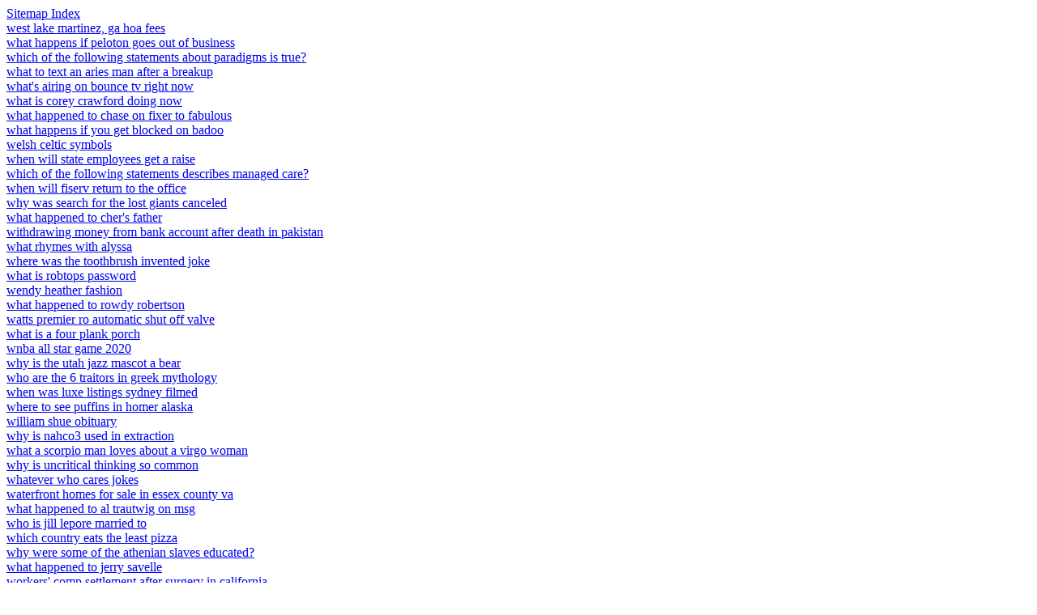

--- FILE ---
content_type: text/html
request_url: https://www.hostinecumateje.cz/Iuh/sitemap_w.html
body_size: 17171
content:
<!DOCTYPE html><html>
<head>
<title>Articles "w"</title>
</head>
<body>
<a href="https://www.hostinecumateje.cz/Iuh/sitemap.html">Sitemap Index</a><br>
<a href="https://www.hostinecumateje.cz/Iuh/west-lake-martinez%2C-ga-hoa-fees">west lake martinez, ga hoa fees</a><br>
<a href="https://www.hostinecumateje.cz/Iuh/what-happens-if-peloton-goes-out-of-business">what happens if peloton goes out of business</a><br>
<a href="https://www.hostinecumateje.cz/Iuh/which-of-the-following-statements-about-paradigms-is-true%3F">which of the following statements about paradigms is true?</a><br>
<a href="https://www.hostinecumateje.cz/Iuh/what-to-text-an-aries-man-after-a-breakup">what to text an aries man after a breakup</a><br>
<a href="https://www.hostinecumateje.cz/Iuh/what%27s-airing-on-bounce-tv-right-now">what's airing on bounce tv right now</a><br>
<a href="https://www.hostinecumateje.cz/Iuh/what-is-corey-crawford-doing-now">what is corey crawford doing now</a><br>
<a href="https://www.hostinecumateje.cz/Iuh/what-happened-to-chase-on-fixer-to-fabulous">what happened to chase on fixer to fabulous</a><br>
<a href="https://www.hostinecumateje.cz/Iuh/what-happens-if-you-get-blocked-on-badoo">what happens if you get blocked on badoo</a><br>
<a href="https://www.hostinecumateje.cz/Iuh/welsh-celtic-symbols">welsh celtic symbols</a><br>
<a href="https://www.hostinecumateje.cz/Iuh/when-will-state-employees-get-a-raise">when will state employees get a raise</a><br>
<a href="https://www.hostinecumateje.cz/Iuh/which-of-the-following-statements-describes-managed-care%3F">which of the following statements describes managed care?</a><br>
<a href="https://www.hostinecumateje.cz/Iuh/when-will-fiserv-return-to-the-office">when will fiserv return to the office</a><br>
<a href="https://www.hostinecumateje.cz/Iuh/why-was-search-for-the-lost-giants-canceled">why was search for the lost giants canceled</a><br>
<a href="https://www.hostinecumateje.cz/Iuh/what-happened-to-cher%27s-father">what happened to cher's father</a><br>
<a href="https://www.hostinecumateje.cz/Iuh/withdrawing-money-from-bank-account-after-death-in-pakistan">withdrawing money from bank account after death in pakistan</a><br>
<a href="https://www.hostinecumateje.cz/Iuh/what-rhymes-with-alyssa">what rhymes with alyssa</a><br>
<a href="https://www.hostinecumateje.cz/Iuh/where-was-the-toothbrush-invented-joke">where was the toothbrush invented joke</a><br>
<a href="https://www.hostinecumateje.cz/Iuh/what-is-robtops-password">what is robtops password</a><br>
<a href="https://www.hostinecumateje.cz/Iuh/wendy-heather-fashion">wendy heather fashion</a><br>
<a href="https://www.hostinecumateje.cz/Iuh/what-happened-to-rowdy-robertson">what happened to rowdy robertson</a><br>
<a href="https://www.hostinecumateje.cz/Iuh/watts-premier-ro-automatic-shut-off-valve">watts premier ro automatic shut off valve</a><br>
<a href="https://www.hostinecumateje.cz/Iuh/what-is-a-four-plank-porch">what is a four plank porch</a><br>
<a href="https://www.hostinecumateje.cz/Iuh/wnba-all-star-game-2020">wnba all star game 2020</a><br>
<a href="https://www.hostinecumateje.cz/Iuh/why-is-the-utah-jazz-mascot-a-bear">why is the utah jazz mascot a bear</a><br>
<a href="https://www.hostinecumateje.cz/Iuh/who-are-the-6-traitors-in-greek-mythology">who are the 6 traitors in greek mythology</a><br>
<a href="https://www.hostinecumateje.cz/Iuh/when-was-luxe-listings-sydney-filmed">when was luxe listings sydney filmed</a><br>
<a href="https://www.hostinecumateje.cz/Iuh/where-to-see-puffins-in-homer-alaska">where to see puffins in homer alaska</a><br>
<a href="https://www.hostinecumateje.cz/Iuh/william-shue-obituary">william shue obituary</a><br>
<a href="https://www.hostinecumateje.cz/Iuh/why-is-nahco3-used-in-extraction">why is nahco3 used in extraction</a><br>
<a href="https://www.hostinecumateje.cz/Iuh/what-a-scorpio-man-loves-about-a-virgo-woman">what a scorpio man loves about a virgo woman</a><br>
<a href="https://www.hostinecumateje.cz/Iuh/why-is-uncritical-thinking-so-common">why is uncritical thinking so common</a><br>
<a href="https://www.hostinecumateje.cz/Iuh/whatever-who-cares-jokes">whatever who cares jokes</a><br>
<a href="https://www.hostinecumateje.cz/Iuh/waterfront-homes-for-sale-in-essex-county-va">waterfront homes for sale in essex county va</a><br>
<a href="https://www.hostinecumateje.cz/Iuh/what-happened-to-al-trautwig-on-msg">what happened to al trautwig on msg</a><br>
<a href="https://www.hostinecumateje.cz/Iuh/who-is-jill-lepore-married-to">who is jill lepore married to</a><br>
<a href="https://www.hostinecumateje.cz/Iuh/which-country-eats-the-least-pizza">which country eats the least pizza</a><br>
<a href="https://www.hostinecumateje.cz/Iuh/why-were-some-of-the-athenian-slaves-educated%3F">why were some of the athenian slaves educated?</a><br>
<a href="https://www.hostinecumateje.cz/Iuh/what-happened-to-jerry-savelle">what happened to jerry savelle</a><br>
<a href="https://www.hostinecumateje.cz/Iuh/workers%27-comp-settlement-after-surgery-in-california">workers' comp settlement after surgery in california</a><br>
<a href="https://www.hostinecumateje.cz/Iuh/which-of-the-following-transactions-would-count-in-gdp-quizlet">which of the following transactions would count in gdp quizlet</a><br>
<a href="https://www.hostinecumateje.cz/Iuh/what-you-talkin-bout-willis-gif-with-sound">what you talkin bout willis gif with sound</a><br>
<a href="https://www.hostinecumateje.cz/Iuh/weno-scheme-matlab-code">weno scheme matlab code</a><br>
<a href="https://www.hostinecumateje.cz/Iuh/what-are-rules-of-origin-features-in-trade-agreement%3F">what are rules of origin features in trade agreement?</a><br>
<a href="https://www.hostinecumateje.cz/Iuh/what-dream-smp-member-are-you-2021">what dream smp member are you 2021</a><br>
<a href="https://www.hostinecumateje.cz/Iuh/what-happens-if-you-overheat-milk-when-making-yogurt">what happens if you overheat milk when making yogurt</a><br>
<a href="https://www.hostinecumateje.cz/Iuh/who-is-the-philadelphia-medical-examiner">who is the philadelphia medical examiner</a><br>
<a href="https://www.hostinecumateje.cz/Iuh/where-does-annastacia-palaszczuk-live">where does annastacia palaszczuk live</a><br>
<a href="https://www.hostinecumateje.cz/Iuh/why-is-somewhere-in-brooklyn-not-on-spotify">why is somewhere in brooklyn not on spotify</a><br>
<a href="https://www.hostinecumateje.cz/Iuh/what-happens-if-a-nerve-block-doesn%27t-wear-off">what happens if a nerve block doesn't wear off</a><br>
<a href="https://www.hostinecumateje.cz/Iuh/what-does-electronic-subject-notification-mean">what does electronic subject notification mean</a><br>
<a href="https://www.hostinecumateje.cz/Iuh/what%27s-wrong-with-calvary-chapel">what's wrong with calvary chapel</a><br>
<a href="https://www.hostinecumateje.cz/Iuh/wall-collage-kit-printable">wall collage kit printable</a><br>
<a href="https://www.hostinecumateje.cz/Iuh/what-demotivates-you-interview-question">what demotivates you interview question</a><br>
<a href="https://www.hostinecumateje.cz/Iuh/westpac-png-exchange-rates">westpac png exchange rates</a><br>
<a href="https://www.hostinecumateje.cz/Iuh/what-gyms-accept-issa-certification">what gyms accept issa certification</a><br>
<a href="https://www.hostinecumateje.cz/Iuh/when-greg-was-little-he-figured-out-how-to-quizlet">when greg was little he figured out how to quizlet</a><br>
<a href="https://www.hostinecumateje.cz/Iuh/what-time-do-spotify-daily-mixes-update">what time do spotify daily mixes update</a><br>
<a href="https://www.hostinecumateje.cz/Iuh/what-happened-to-inkyung97">what happened to inkyung97</a><br>
<a href="https://www.hostinecumateje.cz/Iuh/what-kotlc-character-am-i-quotev">what kotlc character am i quotev</a><br>
<a href="https://www.hostinecumateje.cz/Iuh/what-are-verb-inflections-ks2">what are verb inflections ks2</a><br>
<a href="https://www.hostinecumateje.cz/Iuh/what-percentage-of-dna-do-we-share-with-guinea-pigs">what percentage of dna do we share with guinea pigs</a><br>
<a href="https://www.hostinecumateje.cz/Iuh/what-do-the-detectives-do-when-they-spot-william%3F">what do the detectives do when they spot william?</a><br>
<a href="https://www.hostinecumateje.cz/Iuh/what-camera-did-philip-hyde-use">what camera did philip hyde use</a><br>
<a href="https://www.hostinecumateje.cz/Iuh/where-is-eric-sykes-buried">where is eric sykes buried</a><br>
<a href="https://www.hostinecumateje.cz/Iuh/where-is-anthony-william-from">where is anthony william from</a><br>
<a href="https://www.hostinecumateje.cz/Iuh/what-us-cities-are-on-the-33rd-parallel">what us cities are on the 33rd parallel</a><br>
<a href="https://www.hostinecumateje.cz/Iuh/why-do-rangers-fans-hate-scotland">why do rangers fans hate scotland</a><br>
<a href="https://www.hostinecumateje.cz/Iuh/weather-radar-naples%2C-fl-34112">weather radar naples, fl 34112</a><br>
<a href="https://www.hostinecumateje.cz/Iuh/what-happened-to-billy-in-vera">what happened to billy in vera</a><br>
<a href="https://www.hostinecumateje.cz/Iuh/what-happened-to-my-eurotunnel-shares">what happened to my eurotunnel shares</a><br>
<a href="https://www.hostinecumateje.cz/Iuh/when-do-roses-bloom-in-massachusetts">when do roses bloom in massachusetts</a><br>
<a href="https://www.hostinecumateje.cz/Iuh/who-owns-roark-capital-group">who owns roark capital group</a><br>
<a href="https://www.hostinecumateje.cz/Iuh/what-role-does-gatsby%27s-imagination-play-in-his-life">what role does gatsby's imagination play in his life</a><br>
<a href="https://www.hostinecumateje.cz/Iuh/what-kind-of-jeans-does-wayne-wear-in-letterkenny">what kind of jeans does wayne wear in letterkenny</a><br>
<a href="https://www.hostinecumateje.cz/Iuh/which-ice-cream-brands-have-seals">which ice cream brands have seals</a><br>
<a href="https://www.hostinecumateje.cz/Iuh/what-is-the-yankees-starting-lineup-today">what is the yankees starting lineup today</a><br>
<a href="https://www.hostinecumateje.cz/Iuh/what-happens-when-you-stop-chasing-an-avoidant">what happens when you stop chasing an avoidant</a><br>
<a href="https://www.hostinecumateje.cz/Iuh/willa-fitzgerald-look-alike">willa fitzgerald look alike</a><br>
<a href="https://www.hostinecumateje.cz/Iuh/what-are-the-names-of-the-five-finger-lakes">what are the names of the five finger lakes</a><br>
<a href="https://www.hostinecumateje.cz/Iuh/wild-magic-potion-5e">wild magic potion 5e</a><br>
<a href="https://www.hostinecumateje.cz/Iuh/what-football-team-does-richard-keys-support">what football team does richard keys support</a><br>
<a href="https://www.hostinecumateje.cz/Iuh/what-happened-to-mema-from-%27hollywood-hillbillies">what happened to mema from 'hollywood hillbillies</a><br>
<a href="https://www.hostinecumateje.cz/Iuh/what-will-fail-a-pa-state-inspection%3F">what will fail a pa state inspection?</a><br>
<a href="https://www.hostinecumateje.cz/Iuh/who-is-mary-in-verizon-commercial">who is mary in verizon commercial</a><br>
<a href="https://www.hostinecumateje.cz/Iuh/wheat-straw-plates-pros-and-cons">wheat straw plates pros and cons</a><br>
<a href="https://www.hostinecumateje.cz/Iuh/why-are-multicultural-foods-becoming-more-popular">why are multicultural foods becoming more popular</a><br>
<a href="https://www.hostinecumateje.cz/Iuh/what-is-essentials-on-my-bank-statement">what is essentials on my bank statement</a><br>
<a href="https://www.hostinecumateje.cz/Iuh/willemstad-curacao-zip-code">willemstad curacao zip code</a><br>
<a href="https://www.hostinecumateje.cz/Iuh/which-of-the-following-statements-concerning-social-categorization-is-correct%3F">which of the following statements concerning social categorization is correct?</a><br>
<a href="https://www.hostinecumateje.cz/Iuh/what-did-doc-holliday-say-to-johnny-ringo">what did doc holliday say to johnny ringo</a><br>
<a href="https://www.hostinecumateje.cz/Iuh/what-temperature-kills-giardia">what temperature kills giardia</a><br>
<a href="https://www.hostinecumateje.cz/Iuh/waff-weather-live-radar">waff weather live radar</a><br>
<a href="https://www.hostinecumateje.cz/Iuh/who-is-the-female-patron-saint-of-healing">who is the female patron saint of healing</a><br>
<a href="https://www.hostinecumateje.cz/Iuh/what-kind-of-hat-does-dusty-hill-wear">what kind of hat does dusty hill wear</a><br>
<a href="https://www.hostinecumateje.cz/Iuh/ward-43-arrowe-park-hospital">ward 43 arrowe park hospital</a><br>
<a href="https://www.hostinecumateje.cz/Iuh/what-is-emergency-networks-carrier">what is emergency networks carrier</a><br>
<a href="https://www.hostinecumateje.cz/Iuh/windows-containers-without-docker-desktop">windows containers without docker desktop</a><br>
<a href="https://www.hostinecumateje.cz/Iuh/when-do-raylan-and-winona-sleep-together">when do raylan and winona sleep together</a><br>
<a href="https://www.hostinecumateje.cz/Iuh/what-color-lipstick-to-wear-with-magenta-dress">what color lipstick to wear with magenta dress</a><br>
<a href="https://www.hostinecumateje.cz/Iuh/which-lines-meter-is-iambic-apex-brainly">which lines meter is iambic apex brainly</a><br>
<a href="https://www.hostinecumateje.cz/Iuh/what-is-the-difference-between-roast-beef-and-tri-tip%3F">what is the difference between roast beef and tri tip?</a><br>
<a href="https://www.hostinecumateje.cz/Iuh/west-point-plebe-knowledge">west point plebe knowledge</a><br>
<a href="https://www.hostinecumateje.cz/Iuh/whats-a-pink-cat-worth-in-adopt-me-2021">whats a pink cat worth in adopt me 2021</a><br>
<a href="https://www.hostinecumateje.cz/Iuh/where-does-carlos-sainz-live-in-spain">where does carlos sainz live in spain</a><br>
<a href="https://www.hostinecumateje.cz/Iuh/which-animal-has-the-smelliest-fart">which animal has the smelliest fart</a><br>
<a href="https://www.hostinecumateje.cz/Iuh/when-do-kelpies-stop-growing">when do kelpies stop growing</a><br>
<a href="https://www.hostinecumateje.cz/Iuh/wesleyan-church-beliefs-alcohol">wesleyan church beliefs alcohol</a><br>
<a href="https://www.hostinecumateje.cz/Iuh/what-is-the-recommended-ratio-for-lifeguard-to-swimmer">what is the recommended ratio for lifeguard to swimmer</a><br>
<a href="https://www.hostinecumateje.cz/Iuh/william-williams-obituary-florida">william williams obituary florida</a><br>
<a href="https://www.hostinecumateje.cz/Iuh/what-country-did-germany-invade-first-in-ww1">what country did germany invade first in ww1</a><br>
<a href="https://www.hostinecumateje.cz/Iuh/ward-funeral-home-dawson%2C-ga-obituaries">ward funeral home dawson, ga obituaries</a><br>
<a href="https://www.hostinecumateje.cz/Iuh/what-brings-you-here-tinder">what brings you here tinder</a><br>
<a href="https://www.hostinecumateje.cz/Iuh/will-texas-retired-teachers-get-a-stimulus-check%3F">will texas retired teachers get a stimulus check?</a><br>
<a href="https://www.hostinecumateje.cz/Iuh/what-to-wear-at-temptation-resort">what to wear at temptation resort</a><br>
<a href="https://www.hostinecumateje.cz/Iuh/what-does-travis-clark-do-for-a-living">what does travis clark do for a living</a><br>
<a href="https://www.hostinecumateje.cz/Iuh/why-is-there-steam-coming-out-of-my-body">why is there steam coming out of my body</a><br>
<a href="https://www.hostinecumateje.cz/Iuh/what-zodiac-sign-is-kobe-bryant-wife">what zodiac sign is kobe bryant wife</a><br>
<a href="https://www.hostinecumateje.cz/Iuh/who-owns-the-baltimore-orioles">who owns the baltimore orioles</a><br>
<a href="https://www.hostinecumateje.cz/Iuh/west-laurel-hill-cemetery-obituaries">west laurel hill cemetery obituaries</a><br>
<a href="https://www.hostinecumateje.cz/Iuh/who-will-find-what-the-finders-hide">who will find what the finders hide</a><br>
<a href="https://www.hostinecumateje.cz/Iuh/why-did-the-population-expert-go-crazy-answer-key">why did the population expert go crazy answer key</a><br>
<a href="https://www.hostinecumateje.cz/Iuh/walter-payton-net-worth-at-death">walter payton net worth at death</a><br>
<a href="https://www.hostinecumateje.cz/Iuh/woodward-academy-holiday-calendar">woodward academy holiday calendar</a><br>
<a href="https://www.hostinecumateje.cz/Iuh/where-did-michelle-duggar-live-in-ohio">where did michelle duggar live in ohio</a><br>
<a href="https://www.hostinecumateje.cz/Iuh/where-is-david-cassidy-buried">where is david cassidy buried</a><br>
<a href="https://www.hostinecumateje.cz/Iuh/why-is-the-stephen-colbert-show-ending">why is the stephen colbert show ending</a><br>
<a href="https://www.hostinecumateje.cz/Iuh/wbff-transformation-division">wbff transformation division</a><br>
<a href="https://www.hostinecumateje.cz/Iuh/why-did-ryan-kaji-move-to-hawaii">why did ryan kaji move to hawaii</a><br>
<a href="https://www.hostinecumateje.cz/Iuh/what-political-party-does-merrick-garland-belong-to">what political party does merrick garland belong to</a><br>
<a href="https://www.hostinecumateje.cz/Iuh/who-is-pailin-chongchitnant-husband">who is pailin chongchitnant husband</a><br>
<a href="https://www.hostinecumateje.cz/Iuh/where-does-treyten-live">where does treyten live</a><br>
<a href="https://www.hostinecumateje.cz/Iuh/westchester-aau-basketball-teams">westchester aau basketball teams</a><br>
<a href="https://www.hostinecumateje.cz/Iuh/who-is-dea-spanos-berberian-husband%3F">who is dea spanos berberian husband?</a><br>
<a href="https://www.hostinecumateje.cz/Iuh/what-is-columbia-school-of-general-studies">what is columbia school of general studies</a><br>
<a href="https://www.hostinecumateje.cz/Iuh/word-equation-to-chemical-equation-converter">word equation to chemical equation converter</a><br>
<a href="https://www.hostinecumateje.cz/Iuh/what-celebrities-live-in-boulder-city-nv">what celebrities live in boulder city nv</a><br>
<a href="https://www.hostinecumateje.cz/Iuh/wyckoff-hospital-house-physician">wyckoff hospital house physician</a><br>
<a href="https://www.hostinecumateje.cz/Iuh/williams-county-williston-nd-jail-roster">williams county williston nd jail roster</a><br>
<a href="https://www.hostinecumateje.cz/Iuh/who-is-the-woman-in-the-amica-commercial">who is the woman in the amica commercial</a><br>
<a href="https://www.hostinecumateje.cz/Iuh/what-temperature-is-too-hot-for-newborn-puppies">what temperature is too hot for newborn puppies</a><br>
<a href="https://www.hostinecumateje.cz/Iuh/who-inherited-andy-williams-estate">who inherited andy williams estate</a><br>
<a href="https://www.hostinecumateje.cz/Iuh/water-valley%2C-ms-shooting">water valley, ms shooting</a><br>
<a href="https://www.hostinecumateje.cz/Iuh/who-says-grace-at-a-wedding-reception">who says grace at a wedding reception</a><br>
<a href="https://www.hostinecumateje.cz/Iuh/when-did-chipotle-open-in-new-york">when did chipotle open in new york</a><br>
<a href="https://www.hostinecumateje.cz/Iuh/what-kind-of-cancer-did-popcorn-sutton-have">what kind of cancer did popcorn sutton have</a><br>
<a href="https://www.hostinecumateje.cz/Iuh/what-is-the-most-important-characteristic-of-a-%22done%22-increment%3F">what is the most important characteristic of a "done" increment?</a><br>
<a href="https://www.hostinecumateje.cz/Iuh/woodlawn-middle-school-principal-suspended">woodlawn middle school principal suspended</a><br>
<a href="https://www.hostinecumateje.cz/Iuh/what-does-pay-grade-13-mean-for-kaiser-permanente">what does pay grade 13 mean for kaiser permanente</a><br>
<a href="https://www.hostinecumateje.cz/Iuh/where-to-find-orichalcum-terraria">where to find orichalcum terraria</a><br>
<a href="https://www.hostinecumateje.cz/Iuh/wechsler-individual-achievement-test-score-interpretation">wechsler individual achievement test score interpretation</a><br>
<a href="https://www.hostinecumateje.cz/Iuh/what-does-elevated-peak-systolic-velocity-mean">what does elevated peak systolic velocity mean</a><br>
<a href="https://www.hostinecumateje.cz/Iuh/www-cardfactory-rms-metro-com-login">www cardfactory rms metro com login</a><br>
<a href="https://www.hostinecumateje.cz/Iuh/west-ham-millwall-stabbing">west ham millwall stabbing</a><br>
<a href="https://www.hostinecumateje.cz/Iuh/wandsworth-cemetery-find-a-grave">wandsworth cemetery find a grave</a><br>
<a href="https://www.hostinecumateje.cz/Iuh/washington-state-spring-fair-2022">washington state spring fair 2022</a><br>
<a href="https://www.hostinecumateje.cz/Iuh/ww2-japanese-officer-sword">ww2 japanese officer sword</a><br>
<a href="https://www.hostinecumateje.cz/Iuh/what-denomination-is-north-point-community-church">what denomination is north point community church</a><br>
<a href="https://www.hostinecumateje.cz/Iuh/what-happened-to-the-living-room-on-dabl">what happened to the living room on dabl</a><br>
<a href="https://www.hostinecumateje.cz/Iuh/what-does-seggs-mean">what does seggs mean</a><br>
<a href="https://www.hostinecumateje.cz/Iuh/who-is-the-girl-in-the-domino%27s-commercial">who is the girl in the domino's commercial</a><br>
<a href="https://www.hostinecumateje.cz/Iuh/warnermedia-finance-intern-interview">warnermedia finance intern interview</a><br>
<a href="https://www.hostinecumateje.cz/Iuh/warner-brothers-accounting-department">warner brothers accounting department</a><br>
<a href="https://www.hostinecumateje.cz/Iuh/what-does-seeing-twins-in-a-dream-mean-islam">what does seeing twins in a dream mean islam</a><br>
<a href="https://www.hostinecumateje.cz/Iuh/where-is-dickens-cider-made">where is dickens cider made</a><br>
<a href="https://www.hostinecumateje.cz/Iuh/will-the-covid-vaccine-make-my-fibromyalgia-worse">will the covid vaccine make my fibromyalgia worse</a><br>
<a href="https://www.hostinecumateje.cz/Iuh/who-is-suzanne-somers-daughter">who is suzanne somers daughter</a><br>
<a href="https://www.hostinecumateje.cz/Iuh/washington-state-cup-soccer-2022">washington state cup soccer 2022</a><br>
<a href="https://www.hostinecumateje.cz/Iuh/walgreens-proof-of-vaccination">walgreens proof of vaccination</a><br>
<a href="https://www.hostinecumateje.cz/Iuh/where-is-teresa-earnhardt-now-2020">where is teresa earnhardt now 2020</a><br>
<a href="https://www.hostinecumateje.cz/Iuh/when-to-plant-morel-spores">when to plant morel spores</a><br>
<a href="https://www.hostinecumateje.cz/Iuh/why-do-guinea-pigs-bite-each-others-bums">why do guinea pigs bite each others bums</a><br>
<a href="https://www.hostinecumateje.cz/Iuh/what-is-steven-furtick-salary">what is steven furtick salary</a><br>
<a href="https://www.hostinecumateje.cz/Iuh/what-happened-to-sarah-booth-and-ian-lake">what happened to sarah booth and ian lake</a><br>
<a href="https://www.hostinecumateje.cz/Iuh/why-have-i-been-sent-a-depop-verification-code">why have i been sent a depop verification code</a><br>
<a href="https://www.hostinecumateje.cz/Iuh/what-does-the-trident-symbol-mean-in-math">what does the trident symbol mean in math</a><br>
<a href="https://www.hostinecumateje.cz/Iuh/why-did-victoria-principal-leave-dallas">why did victoria principal leave dallas</a><br>
<a href="https://www.hostinecumateje.cz/Iuh/what-does-1199-insurance-cover">what does 1199 insurance cover</a><br>
<a href="https://www.hostinecumateje.cz/Iuh/what-irs-letters-come-from-ogden%2C-utah">what irs letters come from ogden, utah</a><br>
<a href="https://www.hostinecumateje.cz/Iuh/what-does-the-number-36-mean-spiritually">what does the number 36 mean spiritually</a><br>
<a href="https://www.hostinecumateje.cz/Iuh/what-is-an-aldi-hiring-event-like">what is an aldi hiring event like</a><br>
<a href="https://www.hostinecumateje.cz/Iuh/where-does-the-fun-squad-live">where does the fun squad live</a><br>
<a href="https://www.hostinecumateje.cz/Iuh/what-is-lieu-tax-when-buying-a-car-in-arizona">what is lieu tax when buying a car in arizona</a><br>
<a href="https://www.hostinecumateje.cz/Iuh/why-do-kardashians-only-date-black-guys">why do kardashians only date black guys</a><br>
<a href="https://www.hostinecumateje.cz/Iuh/waffle-house-orientation-test">waffle house orientation test</a><br>
<a href="https://www.hostinecumateje.cz/Iuh/willamette-river-water-level">willamette river water level</a><br>
<a href="https://www.hostinecumateje.cz/Iuh/who-lives-in-sea-cliff-san-francisco">who lives in sea cliff san francisco</a><br>
<a href="https://www.hostinecumateje.cz/Iuh/wake-forest-veterinary-pathology-residency">wake forest veterinary pathology residency</a><br>
<a href="https://www.hostinecumateje.cz/Iuh/what-is-more-important-education-or-values">what is more important education or values</a><br>
<a href="https://www.hostinecumateje.cz/Iuh/where-does-gavin-lux-live">where does gavin lux live</a><br>
<a href="https://www.hostinecumateje.cz/Iuh/what-is-the-fastest-way-to-heal-leaky-gut">what is the fastest way to heal leaky gut</a><br>
<a href="https://www.hostinecumateje.cz/Iuh/what-languages-does-giannis-antetokounmpo-speak">what languages does giannis antetokounmpo speak</a><br>
<a href="https://www.hostinecumateje.cz/Iuh/where-did-eric-morecambe-live-in-harpenden">where did eric morecambe live in harpenden</a><br>
<a href="https://www.hostinecumateje.cz/Iuh/where-do-outdoors-with-the-morgans-live">where do outdoors with the morgans live</a><br>
<a href="https://www.hostinecumateje.cz/Iuh/were-there-ever-grizzly-bears-in-michigan">were there ever grizzly bears in michigan</a><br>
<a href="https://www.hostinecumateje.cz/Iuh/worst-county-jails-in-michigan">worst county jails in michigan</a><br>
<a href="https://www.hostinecumateje.cz/Iuh/what-is-the-heart-rate-during-fever">what is the heart rate during fever</a><br>
<a href="https://www.hostinecumateje.cz/Iuh/why-do-pentecostals-wear-their-hair-up">why do pentecostals wear their hair up</a><br>
<a href="https://www.hostinecumateje.cz/Iuh/when-scorpio-woman-loses-interest">when scorpio woman loses interest</a><br>
<a href="https://www.hostinecumateje.cz/Iuh/who-are-the-hardest-workers-in-america-race">who are the hardest workers in america race</a><br>
<a href="https://www.hostinecumateje.cz/Iuh/what-drivers-do-lpga-players-use%3F">what drivers do lpga players use?</a><br>
<a href="https://www.hostinecumateje.cz/Iuh/which-of-the-following-statements-about-gerrymandering-is-true%3F">which of the following statements about gerrymandering is true?</a><br>
<a href="https://www.hostinecumateje.cz/Iuh/why-was-lucy-daughter-of-the-devil-cancelled">why was lucy daughter of the devil cancelled</a><br>
<a href="https://www.hostinecumateje.cz/Iuh/winman-trails-foundation">winman trails foundation</a><br>
<a href="https://www.hostinecumateje.cz/Iuh/where-is-bryshere-gray-now">where is bryshere gray now</a><br>
<a href="https://www.hostinecumateje.cz/Iuh/what-happens-to-utma-at-age-of-majority">what happens to utma at age of majority</a><br>
<a href="https://www.hostinecumateje.cz/Iuh/what-does-van-helsing-say-in-latin">what does van helsing say in latin</a><br>
<a href="https://www.hostinecumateje.cz/Iuh/what-causes-someone-to-have-no-filter">what causes someone to have no filter</a><br>
<a href="https://www.hostinecumateje.cz/Iuh/what-happened-to-kenny-beck-wxii">what happened to kenny beck wxii</a><br>
<a href="https://www.hostinecumateje.cz/Iuh/where-to-put-heating-pad-for-leopard-gecko">where to put heating pad for leopard gecko</a><br>
<a href="https://www.hostinecumateje.cz/Iuh/what-kind-of-horse-did-ben-cartwright-ride-on-bonanza">what kind of horse did ben cartwright ride on bonanza</a><br>
<a href="https://www.hostinecumateje.cz/Iuh/whetstone-tip-opening-times-today">whetstone tip opening times today</a><br>
<a href="https://www.hostinecumateje.cz/Iuh/why-didn%27t-caleb-help-tris-on-the-train">why didn't caleb help tris on the train</a><br>
<a href="https://www.hostinecumateje.cz/Iuh/when-does-gwaine-find-out-merlin-has-magic">when does gwaine find out merlin has magic</a><br>
<a href="https://www.hostinecumateje.cz/Iuh/who-is-malia-andelin">who is malia andelin</a><br>
<a href="https://www.hostinecumateje.cz/Iuh/what-percentage-of-positive-fit-tests-are-cancer%3F">what percentage of positive fit tests are cancer?</a><br>
<a href="https://www.hostinecumateje.cz/Iuh/what-are-the-two-types-of-primary-safeguarding-methods%3F">what are the two types of primary safeguarding methods?</a><br>
<a href="https://www.hostinecumateje.cz/Iuh/what-happened-to-yourpalross">what happened to yourpalross</a><br>
<a href="https://www.hostinecumateje.cz/Iuh/why-are-masons-buried-with-their-aprons">why are masons buried with their aprons</a><br>
<a href="https://www.hostinecumateje.cz/Iuh/worthing-court-results-march-2021">worthing court results march 2021</a><br>
<a href="https://www.hostinecumateje.cz/Iuh/wyatt%27s-cafeteria-dallas">wyatt's cafeteria dallas</a><br>
<a href="https://www.hostinecumateje.cz/Iuh/what-does-couldn%27t-talk-on-snapchat-mean">what does couldn't talk on snapchat mean</a><br>
<a href="https://www.hostinecumateje.cz/Iuh/which-is-the-control-line-on-clearblue-digital-ovulation">which is the control line on clearblue digital ovulation</a><br>
<a href="https://www.hostinecumateje.cz/Iuh/webull-time-and-sales-volume-analysis">webull time and sales volume analysis</a><br>
<a href="https://www.hostinecumateje.cz/Iuh/who-is-mark-spain-real-estate">who is mark spain real estate</a><br>
<a href="https://www.hostinecumateje.cz/Iuh/when-will-ports-o%27-call-reopen">when will ports o' call reopen</a><br>
<a href="https://www.hostinecumateje.cz/Iuh/worst-hospitals-in-south-carolina">worst hospitals in south carolina</a><br>
<a href="https://www.hostinecumateje.cz/Iuh/what-symptoms-is-rahul-experiencing-case-study">what symptoms is rahul experiencing case study</a><br>
<a href="https://www.hostinecumateje.cz/Iuh/who-is-leaving-wxii">who is leaving wxii</a><br>
<a href="https://www.hostinecumateje.cz/Iuh/where-are-cody-james-belt-buckles-made">where are cody james belt buckles made</a><br>
<a href="https://www.hostinecumateje.cz/Iuh/whio-meteorologist-leaves">whio meteorologist leaves</a><br>
<a href="https://www.hostinecumateje.cz/Iuh/what-happens-if-you-accidentally-eat-meat-on-friday">what happens if you accidentally eat meat on friday</a><br>
<a href="https://www.hostinecumateje.cz/Iuh/what-is-a-partner-in-a-law-firm-salary">what is a partner in a law firm salary</a><br>
<a href="https://www.hostinecumateje.cz/Iuh/why-did-boblo-island-close">why did boblo island close</a><br>
<a href="https://www.hostinecumateje.cz/Iuh/what-zodiac-sign-does-sagittarius-hate-the-most">what zodiac sign does sagittarius hate the most</a><br>
<a href="https://www.hostinecumateje.cz/Iuh/who-is-running-for-missouri-state-representative">who is running for missouri state representative</a><br>
<a href="https://www.hostinecumateje.cz/Iuh/wa-state-patrol-accidents">wa state patrol accidents</a><br>
<a href="https://www.hostinecumateje.cz/Iuh/what-happened-to-zach-callison">what happened to zach callison</a><br>
<a href="https://www.hostinecumateje.cz/Iuh/why-does-miranda-think-that-ferdinand-might-be-a-spirit">why does miranda think that ferdinand might be a spirit</a><br>
<a href="https://www.hostinecumateje.cz/Iuh/wirral-provider-portal">wirral provider portal</a><br>
<a href="https://www.hostinecumateje.cz/Iuh/winston-county-arrests-2020">winston county arrests 2020</a><br>
<a href="https://www.hostinecumateje.cz/Iuh/willie-snead-40-yard-dash-time">willie snead 40 yard dash time</a><br>
<a href="https://www.hostinecumateje.cz/Iuh/what-does-kurt-warner-do-now">what does kurt warner do now</a><br>
<a href="https://www.hostinecumateje.cz/Iuh/when-a-guy-changes-his-profile-picture-on-whatsapp">when a guy changes his profile picture on whatsapp</a><br>
<a href="https://www.hostinecumateje.cz/Iuh/winstar-concert-schedule-2022">winstar concert schedule 2022</a><br>
<a href="https://www.hostinecumateje.cz/Iuh/who-lives-at-360-raintree-lane-wellington-fl">who lives at 360 raintree lane wellington fl</a><br>
<a href="https://www.hostinecumateje.cz/Iuh/what-happened-to-spatz-and-tracy-on-y103">what happened to spatz and tracy on y103</a><br>
<a href="https://www.hostinecumateje.cz/Iuh/what-port-did-russian-immigrants-leave-from">what port did russian immigrants leave from</a><br>
<a href="https://www.hostinecumateje.cz/Iuh/why-is-the-canterbury-tales-still-relevant-today">why is the canterbury tales still relevant today</a><br>
<a href="https://www.hostinecumateje.cz/Iuh/where-does-dominik-hasek-live-today%3F">where does dominik hasek live today?</a><br>
<a href="https://www.hostinecumateje.cz/Iuh/wonders-your-turn-practice-book%2C-grade-4-answer-key">wonders your turn practice book, grade 4 answer key</a><br>
<a href="https://www.hostinecumateje.cz/Iuh/why-did-michelle-hurd-leave-bosch">why did michelle hurd leave bosch</a><br>
<a href="https://www.hostinecumateje.cz/Iuh/what-is-the-payout-for-florida-lottery-pick-2%3F">what is the payout for florida lottery pick 2?</a><br>
<a href="https://www.hostinecumateje.cz/Iuh/why-did-marisa-tomei-leave-a-different-world">why did marisa tomei leave a different world</a><br>
<a href="https://www.hostinecumateje.cz/Iuh/woodland-park%2C-nj-recreation-department">woodland park, nj recreation department</a><br>
<a href="https://www.hostinecumateje.cz/Iuh/what-is-a-banana-car-worth-in-adopt-me">what is a banana car worth in adopt me</a><br>
<a href="https://www.hostinecumateje.cz/Iuh/what-is-jake-mclaughlin-doing-now">what is jake mclaughlin doing now</a><br>
<a href="https://www.hostinecumateje.cz/Iuh/what-kind-of-frog-live-in-oakwood-pond">what kind of frog live in oakwood pond</a><br>
<a href="https://www.hostinecumateje.cz/Iuh/who-is-door-number-3-alex-cooper">who is door number 3 alex cooper</a><br>
<a href="https://www.hostinecumateje.cz/Iuh/washington-county-tax-assessor-qpublic">washington county tax assessor qpublic</a><br>
<a href="https://www.hostinecumateje.cz/Iuh/whodunnit-who-is-the-criminal-answer-key">whodunnit who is the criminal answer key</a><br>
<a href="https://www.hostinecumateje.cz/Iuh/who-pays-for-high-school-state-championship-rings">who pays for high school state championship rings</a><br>
<a href="https://www.hostinecumateje.cz/Iuh/westminster-cathedral-choir-school-mumsnet">westminster cathedral choir school mumsnet</a><br>
<a href="https://www.hostinecumateje.cz/Iuh/who-does-yashiro-isana-end-up-with">who does yashiro isana end up with</a><br>
<a href="https://www.hostinecumateje.cz/Iuh/when-are-property-taxes-due-in-pinellas-county-florida">when are property taxes due in pinellas county florida</a><br>
<a href="https://www.hostinecumateje.cz/Iuh/who-did-shaun-white-play-in-vampire-diaries">who did shaun white play in vampire diaries</a><br>
<a href="https://www.hostinecumateje.cz/Iuh/wright-beard-funeral-home-cortland%2C-ny">wright beard funeral home cortland, ny</a><br>
<a href="https://www.hostinecumateje.cz/Iuh/what-vpn-does-rush-limbaugh-endorse">what vpn does rush limbaugh endorse</a><br>
<a href="https://www.hostinecumateje.cz/Iuh/walter-white-plane-crash-speech">walter white plane crash speech</a><br>
<a href="https://www.hostinecumateje.cz/Iuh/word-for-lying-to-make-yourself-look-better">word for lying to make yourself look better</a><br>
<a href="https://www.hostinecumateje.cz/Iuh/which-coast-of-florida-gets-more-hurricanes">which coast of florida gets more hurricanes</a><br>
<a href="https://www.hostinecumateje.cz/Iuh/who-has-won-more-trophies-arsenal-or-chelsea%3F">who has won more trophies arsenal or chelsea?</a><br>
<a href="https://www.hostinecumateje.cz/Iuh/ww2-german-medals-and-badges-for-sale">ww2 german medals and badges for sale</a><br>
<a href="https://www.hostinecumateje.cz/Iuh/what-happens-to-nordstrom-notes-when-you-return">what happens to nordstrom notes when you return</a><br>
<a href="https://www.hostinecumateje.cz/Iuh/what-caused-the-puncture-marks-on-the-victims-bones">what caused the puncture marks on the victims bones</a><br>
<a href="https://www.hostinecumateje.cz/Iuh/wildwood-patoka-lake">wildwood patoka lake</a><br>
<a href="https://www.hostinecumateje.cz/Iuh/what-extreme-sport-is-the-term-abadaca-used-in">what extreme sport is the term abadaca used in</a><br>
<a href="https://www.hostinecumateje.cz/Iuh/who-wrote-snl-cork-soakers">who wrote snl cork soakers</a><br>
<a href="https://www.hostinecumateje.cz/Iuh/what-does-it-mean-when-someone-touches-your-forehead">what does it mean when someone touches your forehead</a><br>
<a href="https://www.hostinecumateje.cz/Iuh/write-three-characteristics-of-bodin%27s-sovereignty">write three characteristics of bodin's sovereignty</a><br>
<a href="https://www.hostinecumateje.cz/Iuh/where-does-jim-otto-live-now">where does jim otto live now</a><br>
<a href="https://www.hostinecumateje.cz/Iuh/walking-stride-length-by-height">walking stride length by height</a><br>
<a href="https://www.hostinecumateje.cz/Iuh/which-statement-is-true-about-accepting-referral-fees%3F">which statement is true about accepting referral fees?</a><br>
<a href="https://www.hostinecumateje.cz/Iuh/why-was-derek-morgan-kidnapped">why was derek morgan kidnapped</a><br>
<a href="https://www.hostinecumateje.cz/Iuh/where-is-vuuugle-located">where is vuuugle located</a><br>
<a href="https://www.hostinecumateje.cz/Iuh/when-was-the-last-shark-attack-in-cancun">when was the last shark attack in cancun</a><br>
<a href="https://www.hostinecumateje.cz/Iuh/which-formation-is-one-feature-of-karst-topography-brainly">which formation is one feature of karst topography brainly</a><br>
<a href="https://www.hostinecumateje.cz/Iuh/where-do-pelicans-breed-in-australia">where do pelicans breed in australia</a><br>
<a href="https://www.hostinecumateje.cz/Iuh/will-hochman-religion">will hochman religion</a><br>
<a href="https://www.hostinecumateje.cz/Iuh/what-does-russell-m-nelson-eat-for-breakfast">what does russell m nelson eat for breakfast</a><br>
<a href="https://www.hostinecumateje.cz/Iuh/water-leak-apartment-above%3A-who-pays">water leak apartment above: who pays</a><br>
<a href="https://www.hostinecumateje.cz/Iuh/what-does-cps-look-for-in-a-home-study">what does cps look for in a home study</a><br>
<a href="https://www.hostinecumateje.cz/Iuh/wedding-venues-in-florence%2C-sc">wedding venues in florence, sc</a><br>
<a href="https://www.hostinecumateje.cz/Iuh/who-is-the-most-decorated-coast-guard-rescue-swimmer%3F">who is the most decorated coast guard rescue swimmer?</a><br>
<a href="https://www.hostinecumateje.cz/Iuh/what-is-happening-on-april-9th-2022-dream-smp">what is happening on april 9th 2022 dream smp</a><br>
<a href="https://www.hostinecumateje.cz/Iuh/what-type-of-cancer-did-dale-walksler-have">what type of cancer did dale walksler have</a><br>
<a href="https://www.hostinecumateje.cz/Iuh/wedding-venue-administrative-fee">wedding venue administrative fee</a><br>
<a href="https://www.hostinecumateje.cz/Iuh/whitman-county-court-clerk">whitman county court clerk</a><br>
<a href="https://www.hostinecumateje.cz/Iuh/wisconsin-auction-calendar">wisconsin auction calendar</a><br>
<a href="https://www.hostinecumateje.cz/Iuh/who-said-democracy-is-the-tyranny-of-the-uninformed">who said democracy is the tyranny of the uninformed</a><br>
<a href="https://www.hostinecumateje.cz/Iuh/why-did-john-mark-leave-paul-and-barnabas">why did john mark leave paul and barnabas</a><br>
<a href="https://www.hostinecumateje.cz/Iuh/where-is-gayle-king-on-cbs-this-morning">where is gayle king on cbs this morning</a><br>
<a href="https://www.hostinecumateje.cz/Iuh/why-are-hotels-removing-microwaves">why are hotels removing microwaves</a><br>
<a href="https://www.hostinecumateje.cz/Iuh/what-happened-to-frank-lucas-mother">what happened to frank lucas mother</a><br>
<a href="https://www.hostinecumateje.cz/Iuh/worsted-spun-vs-woolen-spun">worsted spun vs woolen spun</a><br>
<a href="https://www.hostinecumateje.cz/Iuh/what-does-craig-titus-look-like-now">what does craig titus look like now</a><br>
<a href="https://www.hostinecumateje.cz/Iuh/what-happened-to-chief-boden%27s-wife-on-chicago-fire">what happened to chief boden's wife on chicago fire</a><br>
<a href="https://www.hostinecumateje.cz/Iuh/wv-dhhr-rent-assistance">wv dhhr rent assistance</a><br>
<a href="https://www.hostinecumateje.cz/Iuh/why-did-james-lesure-leave-blue-bloods">why did james lesure leave blue bloods</a><br>
<a href="https://www.hostinecumateje.cz/Iuh/wreck-on-hwy-90-milton%2C-fl">wreck on hwy 90 milton, fl</a><br>
<a href="https://www.hostinecumateje.cz/Iuh/william-mathias-cause-of-death">william mathias cause of death</a><br>
<a href="https://www.hostinecumateje.cz/Iuh/what-happened-to-annie-antepara">what happened to annie antepara</a><br>
<a href="https://www.hostinecumateje.cz/Iuh/wisconsin-transmission-lines-map">wisconsin transmission lines map</a><br>
<a href="https://www.hostinecumateje.cz/Iuh/what-happened-to-frank-nitti-son">what happened to frank nitti son</a><br>
<a href="https://www.hostinecumateje.cz/Iuh/waikoloa-night-market-2022">waikoloa night market 2022</a><br>
<a href="https://www.hostinecumateje.cz/Iuh/waconia-school-board-meeting">waconia school board meeting</a><br>
<a href="https://www.hostinecumateje.cz/Iuh/what-percent-of-texas-is-christian">what percent of texas is christian</a><br>
<a href="https://www.hostinecumateje.cz/Iuh/weird-laws-in-greenland">weird laws in greenland</a><br>
<a href="https://www.hostinecumateje.cz/Iuh/why-did-matthew-goode-leave-the-good-wife">why did matthew goode leave the good wife</a><br>
<a href="https://www.hostinecumateje.cz/Iuh/worthington-funeral-home">worthington funeral home</a><br>
<a href="https://www.hostinecumateje.cz/Iuh/where-can-i-sell-my-signed-football-shirt">where can i sell my signed football shirt</a><br>
<a href="https://www.hostinecumateje.cz/Iuh/when-was-roberto-nevilis-born">when was roberto nevilis born</a><br>
<a href="https://www.hostinecumateje.cz/Iuh/wingate-test-advantages-and-disadvantages">wingate test advantages and disadvantages</a><br>
<a href="https://www.hostinecumateje.cz/Iuh/what-are-the-four-types-of-biblical-criticism">what are the four types of biblical criticism</a><br>
<a href="https://www.hostinecumateje.cz/Iuh/what-are-physical-features-on-a-map">what are physical features on a map</a><br>
<a href="https://www.hostinecumateje.cz/Iuh/what-happened-to-chris-thorn-drop-forged-survival">what happened to chris thorn drop forged survival</a><br>
<a href="https://www.hostinecumateje.cz/Iuh/when-will-marvel-skins-return-to-fortnite">when will marvel skins return to fortnite</a><br>
<a href="https://www.hostinecumateje.cz/Iuh/why-did-lauren-denham-leave-king-falls-am">why did lauren denham leave king falls am</a><br>
<a href="https://www.hostinecumateje.cz/Iuh/what-percentage-of-durham-students-are-oxbridge-rejects%3F">what percentage of durham students are oxbridge rejects?</a><br>
<a href="https://www.hostinecumateje.cz/Iuh/who-invented-the-fist-bump">who invented the fist bump</a><br>
<a href="https://www.hostinecumateje.cz/Iuh/walsall-council-jobs-in-schools">walsall council jobs in schools</a><br>
<a href="https://www.hostinecumateje.cz/Iuh/what-cars-are-exempt-from-emissions-in-illinois%3F">what cars are exempt from emissions in illinois?</a><br>
<a href="https://www.hostinecumateje.cz/Iuh/where-is-dave-blankenship-2020">where is dave blankenship 2020</a><br>
<a href="https://www.hostinecumateje.cz/Iuh/weather-in-icy-strait-point-alaska-in-september">weather in icy strait point alaska in september</a><br>
<a href="https://www.hostinecumateje.cz/Iuh/wisd-bell-schedule">wisd bell schedule</a><br>
<a href="https://www.hostinecumateje.cz/Iuh/who-are-the-descendants-of-jacob-today">who are the descendants of jacob today</a><br>
<a href="https://www.hostinecumateje.cz/Iuh/www-macomb-daily-com-manage-subscription">www macomb daily com manage subscription</a><br>
<a href="https://www.hostinecumateje.cz/Iuh/who-is-still-alive-from-mission-impossible">who is still alive from mission impossible</a><br>
<a href="https://www.hostinecumateje.cz/Iuh/why-is-rangeland-grass-considered-a-renewable-resource">why is rangeland grass considered a renewable resource</a><br>
<a href="https://www.hostinecumateje.cz/Iuh/whitney-collings-obituary">whitney collings obituary</a><br>
<a href="https://www.hostinecumateje.cz/Iuh/what-happened-to-couple-on-life-below-zero">what happened to couple on life below zero</a><br>
<a href="https://www.hostinecumateje.cz/Iuh/wolfersberger-funeral-home">wolfersberger funeral home</a><br>
<a href="https://www.hostinecumateje.cz/Iuh/willows-weep-house-zillow">willows weep house zillow</a><br>
<a href="https://www.hostinecumateje.cz/Iuh/what-did-wilt-chamberlain-died-of">what did wilt chamberlain died of</a><br>
<a href="https://www.hostinecumateje.cz/Iuh/who-is-darden-business-school-named-after">who is darden business school named after</a><br>
<a href="https://www.hostinecumateje.cz/Iuh/what-happens-to-guts-and-casca%3F">what happens to guts and casca?</a><br>
<a href="https://www.hostinecumateje.cz/Iuh/what-is-daliso-chaponda-doing-now">what is daliso chaponda doing now</a><br>
<a href="https://www.hostinecumateje.cz/Iuh/why-did-alyssa-get-a-nose-job">why did alyssa get a nose job</a><br>
<a href="https://www.hostinecumateje.cz/Iuh/where-to-buy-moonlight-cigarettes">where to buy moonlight cigarettes</a><br>
<a href="https://www.hostinecumateje.cz/Iuh/what-kind-of-fish-is-cheddar%27s-white-fish">what kind of fish is cheddar's white fish</a><br>
<a href="https://www.hostinecumateje.cz/Iuh/when-did-klopp-win-his-first-liverpool-trophy">when did klopp win his first liverpool trophy</a><br>
<a href="https://www.hostinecumateje.cz/Iuh/what-happened-to-michael-strahan-and-sara-haines">what happened to michael strahan and sara haines</a><br>
<a href="https://www.hostinecumateje.cz/Iuh/which-event-occurs-during-high-tide-quizlet">which event occurs during high tide quizlet</a><br>
<a href="https://www.hostinecumateje.cz/Iuh/we%27ve-always-done-it-this-way-fallacy">we've always done it this way fallacy</a><br>
<a href="https://www.hostinecumateje.cz/Iuh/what-is-the-universal-prayer-in-catholic-mass">what is the universal prayer in catholic mass</a><br>
<a href="https://www.hostinecumateje.cz/Iuh/why-did-janine-leave-rock-fm">why did janine leave rock fm</a><br>
<a href="https://www.hostinecumateje.cz/Iuh/who-should-i-bring-to-the-cursed-vaults-with-bill">who should i bring to the cursed vaults with bill</a><br>
<a href="https://www.hostinecumateje.cz/Iuh/willie-lloyd-son">willie lloyd son</a><br>
<a href="https://www.hostinecumateje.cz/Iuh/who-would-win-in-a-fight-taurus-or-sagittarius">who would win in a fight taurus or sagittarius</a><br>
<a href="https://www.hostinecumateje.cz/Iuh/what-happened-to-gary-condit">what happened to gary condit</a><br>
<a href="https://www.hostinecumateje.cz/Iuh/why-did-david-flee-from-absalom">why did david flee from absalom</a><br>
<a href="https://www.hostinecumateje.cz/Iuh/where-is-the-task-panel-in-premiere-pro">where is the task panel in premiere pro</a><br>
<a href="https://www.hostinecumateje.cz/Iuh/what-was-colonel-tom-parker-worth-when-he-died">what was colonel tom parker worth when he died</a><br>
<a href="https://www.hostinecumateje.cz/Iuh/what-happened-to-joe-williams-of-keller-williams">what happened to joe williams of keller williams</a><br>
<a href="https://www.hostinecumateje.cz/Iuh/why-did-labour-lose-the-1951-election">why did labour lose the 1951 election</a><br>
<a href="https://www.hostinecumateje.cz/Iuh/waste-management-holiday-schedule-tucson">waste management holiday schedule tucson</a><br>
<a href="https://www.hostinecumateje.cz/Iuh/what-channel-is-starz-on-directv">what channel is starz on directv</a><br>
<a href="https://www.hostinecumateje.cz/Iuh/why-do-animals-need-shelter-answer">why do animals need shelter answer</a><br>
<a href="https://www.hostinecumateje.cz/Iuh/what-pleadings-need-to-be-verified">what pleadings need to be verified</a><br>
<a href="https://www.hostinecumateje.cz/Iuh/why-was-strange-fruit-banned-from-the-radio">why was strange fruit banned from the radio</a><br>
<a href="https://www.hostinecumateje.cz/Iuh/worst-charities-in-australia">worst charities in australia</a><br>
<a href="https://www.hostinecumateje.cz/Iuh/why-cant-i-find-fresca-2022">why cant i find fresca 2022</a><br>
<a href="https://www.hostinecumateje.cz/Iuh/what-happened-to-king%27s-table-buffet">what happened to king's table buffet</a><br>
<a href="https://www.hostinecumateje.cz/Iuh/what-is-the-4-step-cleaning-method-mcdonalds%3F">what is the 4 step cleaning method mcdonalds?</a><br>
<a href="https://www.hostinecumateje.cz/Iuh/when-was-guardian-druid-added">when was guardian druid added</a><br>
<a href="https://www.hostinecumateje.cz/Iuh/why-is-1982-lafite-so-expensive">why is 1982 lafite so expensive</a><br>
<a href="https://www.hostinecumateje.cz/Iuh/worst-homeless-areas-in-seattle">worst homeless areas in seattle</a><br>
<a href="https://www.hostinecumateje.cz/Iuh/what-is-ann-marie-laflamme-doing-now">what is ann marie laflamme doing now</a><br>
<a href="https://www.hostinecumateje.cz/Iuh/wandsworth-council-environmental-health-contact-number">wandsworth council environmental health contact number</a><br>
<a href="https://www.hostinecumateje.cz/Iuh/why-is-rep-fitness-always-out-of-stock">why is rep fitness always out of stock</a><br>
<a href="https://www.hostinecumateje.cz/Iuh/where-to-turn-in-michigan-pistol-sales-record-kent-county">where to turn in michigan pistol sales record kent county</a><br>
<a href="https://www.hostinecumateje.cz/Iuh/wedding-packages-sydney">wedding packages sydney</a><br>
<a href="https://www.hostinecumateje.cz/Iuh/what-is-the-legal-framework-supporting-health-information-privacy%3F">what is the legal framework supporting health information privacy?</a><br>
<a href="https://www.hostinecumateje.cz/Iuh/what-do-stradivarius%2C-guarneri%2C-and-amati-have-in-common%3F">what do stradivarius, guarneri, and amati have in common?</a><br>
<a href="https://www.hostinecumateje.cz/Iuh/wisconsin-real-estate-forms">wisconsin real estate forms</a><br>
<a href="https://www.hostinecumateje.cz/Iuh/what-happened-to-dean-martin%27s-first-wife">what happened to dean martin's first wife</a><br>
<a href="https://www.hostinecumateje.cz/Iuh/where-does-asher-angel-live-now-2020">where does asher angel live now 2020</a><br>
<a href="https://www.hostinecumateje.cz/Iuh/what-are-the-best-extracurricular-activities-for-mit">what are the best extracurricular activities for mit</a><br>
<a href="https://www.hostinecumateje.cz/Iuh/what-is-pin-money-in-bridgerton">what is pin money in bridgerton</a><br>
<a href="https://www.hostinecumateje.cz/Iuh/what-is-included-in-ford-301a-package">what is included in ford 301a package</a><br>
<a href="https://www.hostinecumateje.cz/Iuh/where-is-sally-hemings-buried">where is sally hemings buried</a><br>
<a href="https://www.hostinecumateje.cz/Iuh/wicked-local-east-bridgewater">wicked local east bridgewater</a><br>
<a href="https://www.hostinecumateje.cz/Iuh/which-30-days-of-yoga-with-adriene-is-best">which 30 days of yoga with adriene is best</a><br>
<a href="https://www.hostinecumateje.cz/Iuh/who-is-playing-at-the-grand-ole-opry-tonight">who is playing at the grand ole opry tonight</a><br>
<a href="https://www.hostinecumateje.cz/Iuh/where-to-place-magnet-on-meter">where to place magnet on meter</a><br>
<a href="https://www.hostinecumateje.cz/Iuh/western-star-white-paint-code">western star white paint code</a><br>
<a href="https://www.hostinecumateje.cz/Iuh/what-is-pcr7-configuration-elevation-required-to-view">what is pcr7 configuration elevation required to view</a><br>
<a href="https://www.hostinecumateje.cz/Iuh/who-makes-ipw-wheels">who makes ipw wheels</a><br>
<a href="https://www.hostinecumateje.cz/Iuh/what-is-the-hardest-hike-in-the-northeast%3F">what is the hardest hike in the northeast?</a><br>
<a href="https://www.hostinecumateje.cz/Iuh/where-can-i-get-the-pfizer-vaccine-in-london">where can i get the pfizer vaccine in london</a><br>
<a href="https://www.hostinecumateje.cz/Iuh/winter-wedding-venues-california">winter wedding venues california</a><br>
<a href="https://www.hostinecumateje.cz/Iuh/what-types-of-community-cards-are-available-in-watson-studio%3F">what types of community cards are available in watson studio?</a><br>
<a href="https://www.hostinecumateje.cz/Iuh/what-is-the-current-situation-in-dominican-republic">what is the current situation in dominican republic</a><br>
<a href="https://www.hostinecumateje.cz/Iuh/what-category-was-hurricane-isabel-when-it-hit-virginia">what category was hurricane isabel when it hit virginia</a><br>
<a href="https://www.hostinecumateje.cz/Iuh/which-zodiac-sign-makes-the-best-writers">which zodiac sign makes the best writers</a><br>
<a href="https://www.hostinecumateje.cz/Iuh/what-does-an-asherah-pole-look-like">what does an asherah pole look like</a><br>
<a href="https://www.hostinecumateje.cz/Iuh/williamsburg-tattoo-shops">williamsburg tattoo shops</a><br>
<a href="https://www.hostinecumateje.cz/Iuh/where-to-buy-turquoise-in-arizona">where to buy turquoise in arizona</a><br>
<a href="https://www.hostinecumateje.cz/Iuh/what-happened-to-keola-and-rella">what happened to keola and rella</a><br>
<a href="https://www.hostinecumateje.cz/Iuh/when-a-guy-tells-you-his-phone-broke">when a guy tells you his phone broke</a><br>
<a href="https://www.hostinecumateje.cz/Iuh/was-there-an-explosion-in-texas-today">was there an explosion in texas today</a><br>
<a href="https://www.hostinecumateje.cz/Iuh/workday-concentrix-sign-in">workday concentrix sign in</a><br>
<a href="https://www.hostinecumateje.cz/Iuh/why-is-temple-temperature-higher-than-forehead">why is temple temperature higher than forehead</a><br>
<a href="https://www.hostinecumateje.cz/Iuh/what-is-tamra-judge-doing-now-2021">what is tamra judge doing now 2021</a><br>
<a href="https://www.hostinecumateje.cz/Iuh/warwick-to-ephrata-rail-trail-parking">warwick to ephrata rail trail parking</a><br>
<a href="https://www.hostinecumateje.cz/Iuh/where-is-jeff-detrow-now-2020">where is jeff detrow now 2020</a><br>
<a href="https://www.hostinecumateje.cz/Iuh/wake-county-arrests-wral">wake county arrests wral</a><br>
<a href="https://www.hostinecumateje.cz/Iuh/woocommerce-payments-vs-stripe">woocommerce payments vs stripe</a><br>
<a href="https://www.hostinecumateje.cz/Iuh/which-president-had-a-pet-crocodile">which president had a pet crocodile</a><br>
<a href="https://www.hostinecumateje.cz/Iuh/white-ring-around-lip-piercing">white ring around lip piercing</a><br>
<a href="https://www.hostinecumateje.cz/Iuh/which-unit-type-is-strong-against-cavalry-rok">which unit type is strong against cavalry rok</a><br>
<a href="https://www.hostinecumateje.cz/Iuh/washington-county%2C-ga-sheriff">washington county, ga sheriff</a><br>
<a href="https://www.hostinecumateje.cz/Iuh/wendell-funeral-home">wendell funeral home</a><br>
<a href="https://www.hostinecumateje.cz/Iuh/what-did-mickey-hargitay-died-of">what did mickey hargitay died of</a><br>
<a href="https://www.hostinecumateje.cz/Iuh/william-clay-ford-house">william clay ford house</a><br>
<a href="https://www.hostinecumateje.cz/Iuh/why-did-floki-betray-king-horik">why did floki betray king horik</a><br>
<a href="https://www.hostinecumateje.cz/Iuh/worst-time-to-visit-costa-rica">worst time to visit costa rica</a><br>
<a href="https://www.hostinecumateje.cz/Iuh/why-does-spencer-jones-wear-shoulder-pads">why does spencer jones wear shoulder pads</a><br>
<a href="https://www.hostinecumateje.cz/Iuh/who-is-isabel-oakeshott-father">who is isabel oakeshott father</a><br>
<a href="https://www.hostinecumateje.cz/Iuh/why-did-rick%27s-restoration-close">why did rick's restoration close</a><br>
<a href="https://www.hostinecumateje.cz/Iuh/what-to-wear-to-the-opera-in-houston">what to wear to the opera in houston</a><br>
<a href="https://www.hostinecumateje.cz/Iuh/what-happened-to-maverick-on-k102">what happened to maverick on k102</a><br>
<a href="https://www.hostinecumateje.cz/Iuh/what-happened-to-steffy%27s-face-on-bold-and-beautiful">what happened to steffy's face on bold and beautiful</a><br>
<a href="https://www.hostinecumateje.cz/Iuh/what-happens-when-a-zanpakuto-breaks">what happens when a zanpakuto breaks</a><br>
<a href="https://www.hostinecumateje.cz/Iuh/wayne-garden-apartments">wayne garden apartments</a><br>
<a href="https://www.hostinecumateje.cz/Iuh/what-happens-to-tris-and-four">what happens to tris and four</a><br>
<a href="https://www.hostinecumateje.cz/Iuh/what-happened-to-colonel-blades">what happened to colonel blades</a><br>
<a href="https://www.hostinecumateje.cz/Iuh/when-will-car-keys-express-be-at-sam%27s-club">when will car keys express be at sam's club</a><br>
<a href="https://www.hostinecumateje.cz/Iuh/what-is-a-rite-of-passage-examples">what is a rite of passage examples</a><br>
<a href="https://www.hostinecumateje.cz/Iuh/what-actor-died-from-vampire-diaries-in-real-life">what actor died from vampire diaries in real life</a><br>
<a href="https://www.hostinecumateje.cz/Iuh/what-does-judy-ogle-look-like-now">what does judy ogle look like now</a><br>
<a href="https://www.hostinecumateje.cz/Iuh/what-years-did-it-snow-in-louisiana">what years did it snow in louisiana</a><br>
<a href="https://www.hostinecumateje.cz/Iuh/who-is-running-for-governor-of-rhode-island-2022">who is running for governor of rhode island 2022</a><br>
<a href="https://www.hostinecumateje.cz/Iuh/which-act-created-an-agency-to-investigate-antitrust-practices%3F">which act created an agency to investigate antitrust practices?</a><br>
<a href="https://www.hostinecumateje.cz/Iuh/what-happened-directly-following-the-1921-tulsa-massacre%3F">what happened directly following the 1921 tulsa massacre?</a><br>
<a href="https://www.hostinecumateje.cz/Iuh/what-happened-to-tom-fitzmorris">what happened to tom fitzmorris</a><br>
<a href="https://www.hostinecumateje.cz/Iuh/wayne-t-jackson-net-worth-2020">wayne t jackson net worth 2020</a><br>
<a href="https://www.hostinecumateje.cz/Iuh/why-were-factions-a-problem">why were factions a problem</a><br>
<a href="https://www.hostinecumateje.cz/Iuh/what-section-are-the-barstool-seats-at-msg%3F">what section are the barstool seats at msg?</a><br>
<a href="https://www.hostinecumateje.cz/Iuh/words-to-describe-a-train-station">words to describe a train station</a><br>
<a href="https://www.hostinecumateje.cz/Iuh/what-does-kiki-mean-in-japanese">what does kiki mean in japanese</a><br>
<a href="https://www.hostinecumateje.cz/Iuh/why-did-ray-kill-his-family-in-fractured">why did ray kill his family in fractured</a><br>
<a href="https://www.hostinecumateje.cz/Iuh/wbos-physical-therapy-abbreviation">wbos physical therapy abbreviation</a><br>
<a href="https://www.hostinecumateje.cz/Iuh/wealthy-boston-families-divorce">wealthy boston families divorce</a><br>
<a href="https://www.hostinecumateje.cz/Iuh/when-does-fbi-get-involved-in-missing-persons">when does fbi get involved in missing persons</a><br>
<a href="https://www.hostinecumateje.cz/Iuh/watertown%2C-ma-police-chief">watertown, ma police chief</a><br>
<a href="https://www.hostinecumateje.cz/Iuh/waxahachie-funeral-home-obituaries">waxahachie funeral home obituaries</a><br>
<a href="https://www.hostinecumateje.cz/Iuh/what-happened-to-lucy-jane-wasserstein">what happened to lucy jane wasserstein</a><br>
<a href="https://www.hostinecumateje.cz/Iuh/will-i-go-to-jail-for-claiming-exempt">will i go to jail for claiming exempt</a><br>
<a href="https://www.hostinecumateje.cz/Iuh/what-happened-to-katie-sipowicz">what happened to katie sipowicz</a><br>
<a href="https://www.hostinecumateje.cz/Iuh/why-do-barred-owls-caterwaul">why do barred owls caterwaul</a><br>
<a href="https://www.hostinecumateje.cz/Iuh/what-time-does-circle-k-stop-selling-beer-in-georgia">what time does circle k stop selling beer in georgia</a><br>
<a href="https://www.hostinecumateje.cz/Iuh/wreck-in-chatham-county%2C-nc-today">wreck in chatham county, nc today</a><br>
<a href="https://www.hostinecumateje.cz/Iuh/what-is-an-invitational-bid-in-bridge">what is an invitational bid in bridge</a><br>
<a href="https://www.hostinecumateje.cz/Iuh/what-is-mike-greenlay-doing-now">what is mike greenlay doing now</a><br>
<a href="https://www.hostinecumateje.cz/Iuh/waianae-jr-seariders-football">waianae jr seariders football</a><br>
<a href="https://www.hostinecumateje.cz/Iuh/watertown%2C-sd-youth-basketball-tournament">watertown, sd youth basketball tournament</a><br>
<a href="https://www.hostinecumateje.cz/Iuh/worst-commercials-2020">worst commercials 2020</a><br>
<a href="https://www.hostinecumateje.cz/Iuh/woolloomooloo-housing-commission">woolloomooloo housing commission</a><br>
<a href="https://www.hostinecumateje.cz/Iuh/what-happened-to-zachary-dylan-smith">what happened to zachary dylan smith</a><br>
<a href="https://www.hostinecumateje.cz/Iuh/what-happened-to-clam-dip">what happened to clam dip</a><br>
<a href="https://www.hostinecumateje.cz/Iuh/which-way-should-the-eagle-face-on-a-flagpole">which way should the eagle face on a flagpole</a><br>
<a href="https://www.hostinecumateje.cz/Iuh/what-is-considered-upper-jefferson-parish">what is considered upper jefferson parish</a><br>
<a href="https://www.hostinecumateje.cz/Iuh/windermere-high-school-dress-code">windermere high school dress code</a><br>
<a href="https://www.hostinecumateje.cz/Iuh/what-color-cabinets-with-calacatta-gold-quartz">what color cabinets with calacatta gold quartz</a><br>
<a href="https://www.hostinecumateje.cz/Iuh/what-television-related-products-became-american-mainstays-during-the-1950s">what television related products became american mainstays during the 1950s</a><br>
<a href="https://www.hostinecumateje.cz/Iuh/why-did-the-forest-spirit-die-in-princess-mononoke">why did the forest spirit die in princess mononoke</a><br>
<a href="https://www.hostinecumateje.cz/Iuh/who-plays-tonesa-welch-in-bmf-series">who plays tonesa welch in bmf series</a><br>
<a href="https://www.hostinecumateje.cz/Iuh/why-did-the-dorudon-go-extinct">why did the dorudon go extinct</a><br>
<a href="https://www.hostinecumateje.cz/Iuh/work-from-home-jobs-surprise%2C-az">work from home jobs surprise, az</a><br>
<a href="https://www.hostinecumateje.cz/Iuh/waimanalo-hawaiian-homestead-association">waimanalo hawaiian homestead association</a><br>
<a href="https://www.hostinecumateje.cz/Iuh/whitefish-school-district-staff">whitefish school district staff</a><br>
<a href="https://www.hostinecumateje.cz/Iuh/who-has-played-eve-donovan-on-days-of-our-lives">who has played eve donovan on days of our lives</a><br>
<a href="https://www.hostinecumateje.cz/Iuh/when-a-guy-says-sounds-like-a-plan">when a guy says sounds like a plan</a><br>
<a href="https://www.hostinecumateje.cz/Iuh/winrm-firewall-exception">winrm firewall exception</a><br>
<a href="https://www.hostinecumateje.cz/Iuh/which-hays-travel-shops-are-closing">which hays travel shops are closing</a><br>
<a href="https://www.hostinecumateje.cz/Iuh/westfield-high-school-shooting">westfield high school shooting</a><br>
<a href="https://www.hostinecumateje.cz/Iuh/why-do-my-eyes-glow-yellow-in-pictures">why do my eyes glow yellow in pictures</a><br>
<a href="https://www.hostinecumateje.cz/Iuh/will-a-98-4l60e-work-in-a-94">will a 98 4l60e work in a 94</a><br>
<a href="https://www.hostinecumateje.cz/Iuh/what-does-the-bible-say-about-repeated-adultery">what does the bible say about repeated adultery</a><br>
<a href="https://www.hostinecumateje.cz/Iuh/why-is-tagovailoa-pronounced-with-an-n">why is tagovailoa pronounced with an n</a><br>
<a href="https://www.hostinecumateje.cz/Iuh/woodland-camo-ar-furniture">woodland camo ar furniture</a><br>
<a href="https://www.hostinecumateje.cz/Iuh/why-are-some-countries-more-vulnerable-to-tropical-cyclones">why are some countries more vulnerable to tropical cyclones</a><br>
<a href="https://www.hostinecumateje.cz/Iuh/what-are-the-behavioral-adaptations-of-a-chameleon">what are the behavioral adaptations of a chameleon</a><br>
<a href="https://www.hostinecumateje.cz/Iuh/why-are-houses-so-cheap-in-laurel%2C-mississippi">why are houses so cheap in laurel, mississippi</a><br>
<a href="https://www.hostinecumateje.cz/Iuh/when-is-the-next-pa-millionaire-raffle-2022">when is the next pa millionaire raffle 2022</a><br>
<a href="https://www.hostinecumateje.cz/Iuh/why-might-you-think-about-the-environment-when-assessing-capacity">why might you think about the environment when assessing capacity</a><br>
<a href="https://www.hostinecumateje.cz/Iuh/wrangler-5-star-relaxed-fit-jeans">wrangler 5 star relaxed fit jeans</a><br>
<a href="https://www.hostinecumateje.cz/Iuh/wiley-manuscript-status-under-consideration">wiley manuscript status under consideration</a><br>
<a href="https://www.hostinecumateje.cz/Iuh/who-makes-alibi-security-cameras">who makes alibi security cameras</a><br>
<a href="https://www.hostinecumateje.cz/Iuh/washington-state-flagger-certification">washington state flagger certification</a><br>
<a href="https://www.hostinecumateje.cz/Iuh/what-size-spikes-for-800m">what size spikes for 800m</a><br>
<a href="https://www.hostinecumateje.cz/Iuh/will-county-jail-roundup-2021">will county jail roundup 2021</a><br>
<a href="https://www.hostinecumateje.cz/Iuh/western-counties-west-rugby-results">western counties west rugby results</a><br>
<a href="https://www.hostinecumateje.cz/Iuh/wintergate-at-longmead-condo-association">wintergate at longmead condo association</a><br>
<a href="https://www.hostinecumateje.cz/Iuh/why-was-shirley-stelfox-replaced-on-keeping-up-appearances">why was shirley stelfox replaced on keeping up appearances</a><br>
<a href="https://www.hostinecumateje.cz/Iuh/what-were-the-social-classes-in-colonial-america">what were the social classes in colonial america</a><br>
<a href="https://www.hostinecumateje.cz/Iuh/what-can-you-bring-on-a-carnival-cruise">what can you bring on a carnival cruise</a><br>
<a href="https://www.hostinecumateje.cz/Iuh/what-kind-of-cancer-does-onefunnymommy-husband-have">what kind of cancer does onefunnymommy husband have</a><br>
<a href="https://www.hostinecumateje.cz/Iuh/what-is-the-solar-declination-on-october-26th">what is the solar declination on october 26th</a><br>
<a href="https://www.hostinecumateje.cz/Iuh/who-is-still-married-from-four-weddings">who is still married from four weddings</a><br>
<a href="https://www.hostinecumateje.cz/Iuh/what-is-the-advantage-of-suspense-over-surprise%3F">what is the advantage of suspense over surprise?</a><br>
<a href="https://www.hostinecumateje.cz/Iuh/which-is-better-nivea-or-dove-cream">which is better nivea or dove cream</a><br>
<a href="https://www.hostinecumateje.cz/Iuh/walda-winchell-obituary">walda winchell obituary</a><br>
<a href="https://www.hostinecumateje.cz/Iuh/where-to-see-alligators-in-jacksonville%2C-fl">where to see alligators in jacksonville, fl</a><br>
<a href="https://www.hostinecumateje.cz/Iuh/who-would-win-in-a-fight-sagittarius-or-gemini">who would win in a fight sagittarius or gemini</a><br>
<a href="https://www.hostinecumateje.cz/Iuh/what-is-tina-huang-doing-now">what is tina huang doing now</a><br>
<a href="https://www.hostinecumateje.cz/Iuh/wonderview-school-district-jobs">wonderview school district jobs</a><br>
<a href="https://www.hostinecumateje.cz/Iuh/when-should-unsafe-conditions-be-reported">when should unsafe conditions be reported</a><br>
<a href="https://www.hostinecumateje.cz/Iuh/wayne%27s-world-actor-dead">wayne's world actor dead</a><br>
<a href="https://www.hostinecumateje.cz/Iuh/what-does-a-flashbang-feel-like">what does a flashbang feel like</a><br>
<a href="https://www.hostinecumateje.cz/Iuh/windsor-salt-mine-tunnel-map">windsor salt mine tunnel map</a><br>
<a href="https://www.hostinecumateje.cz/Iuh/why-did-wybie-grandma-let-coraline-move-in">why did wybie grandma let coraline move in</a><br>
<a href="https://www.hostinecumateje.cz/Iuh/who-owns-hyde-hall-farm-denton">who owns hyde hall farm denton</a><br>
<a href="https://www.hostinecumateje.cz/Iuh/whos-the-visual-in-enhypen">whos the visual in enhypen</a><br>
<a href="https://www.hostinecumateje.cz/Iuh/who-buys-nancy-pelosi%27s-grapes">who buys nancy pelosi's grapes</a><br>
<a href="https://www.hostinecumateje.cz/Iuh/why-are-there-so-many-armenians-in-glendale%2C-ca">why are there so many armenians in glendale, ca</a><br>
<a href="https://www.hostinecumateje.cz/Iuh/waterfront-property-youngstown%2C-ny">waterfront property youngstown, ny</a><br>
<a href="https://www.hostinecumateje.cz/Iuh/who-is-running-for-governor-of-nebraska-2021">who is running for governor of nebraska 2021</a><br>
<a href="https://www.hostinecumateje.cz/Iuh/why-is-terminal-e-parking-closed-at-logan-airport">why is terminal e parking closed at logan airport</a><br>
<a href="https://www.hostinecumateje.cz/Iuh/what-ethnicity-should-i-date-quiz">what ethnicity should i date quiz</a><br>
<a href="https://www.hostinecumateje.cz/Iuh/who-is-in-the-abreva-commercial">who is in the abreva commercial</a><br>
<a href="https://www.hostinecumateje.cz/Iuh/what-does-elephant-laxative-do-to-humans">what does elephant laxative do to humans</a><br>
<a href="https://www.hostinecumateje.cz/Iuh/wedding-venues-that-allow-outside-catering-and-alcohol">wedding venues that allow outside catering and alcohol</a><br>
<a href="https://www.hostinecumateje.cz/Iuh/where-are-stryker-radios-made">where are stryker radios made</a><br>
<a href="https://www.hostinecumateje.cz/Iuh/west-valley-middle-school-staff">west valley middle school staff</a><br>
<a href="https://www.hostinecumateje.cz/Iuh/wnb-factory-nutrition-information">wnb factory nutrition information</a><br>
<a href="https://www.hostinecumateje.cz/Iuh/why-does-michael-e-knight-limp-on-general-hospital">why does michael e knight limp on general hospital</a><br>
<a href="https://www.hostinecumateje.cz/Iuh/why-was-ice-cold-gold-cancelled">why was ice cold gold cancelled</a><br>
</body></html>